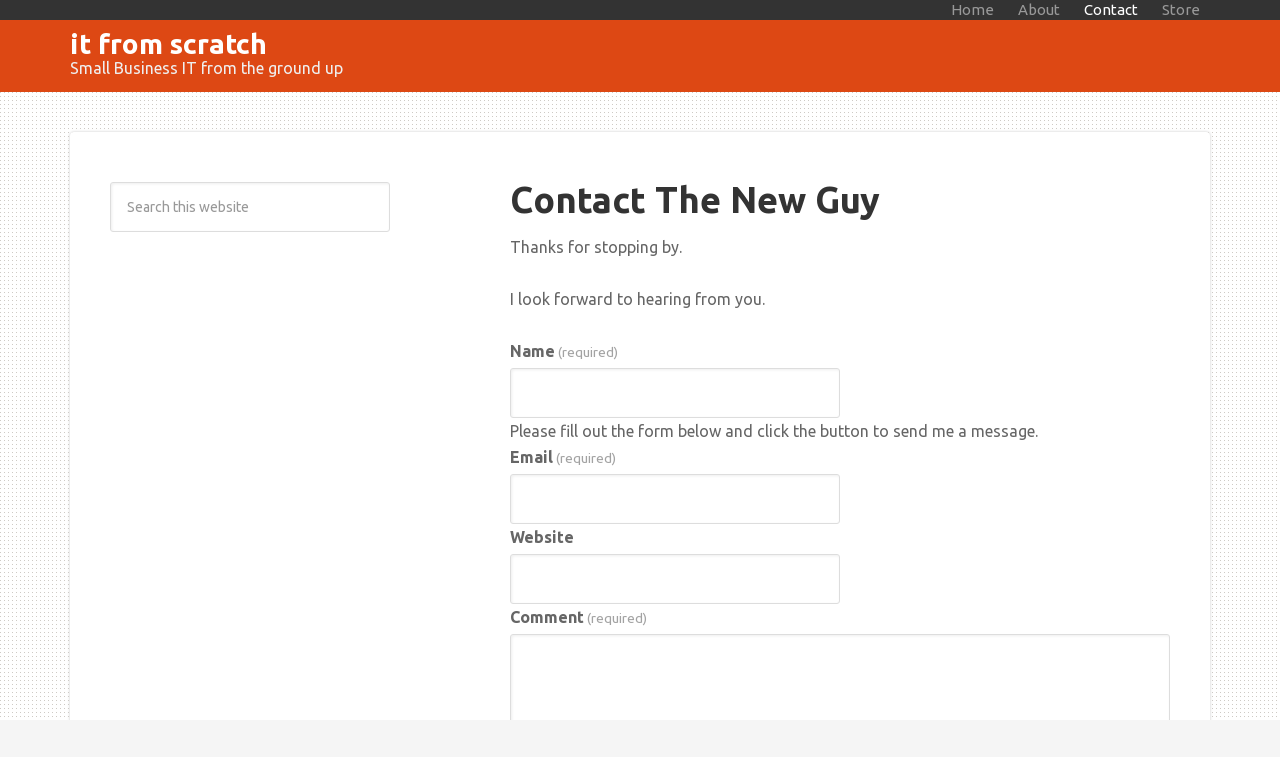

--- FILE ---
content_type: text/html; charset=UTF-8
request_url: https://www.itfromscratch.com/contact/
body_size: 9341
content:
<!DOCTYPE html>
<html lang="en-US">
<head >
<meta charset="UTF-8" />
<meta name="viewport" content="width=device-width, initial-scale=1" />
<script type="6f5eb2e7c2c8040e420044d7-text/javascript" src="https://viralcircuit.com/wp-admin/admin-ajax.php?action=multidomain-setup-cdsso"></script><meta name='robots' content='index, follow, max-image-preview:large, max-snippet:-1, max-video-preview:-1' />
		<style>img:is([sizes="auto" i], [sizes^="auto," i]) { contain-intrinsic-size: 3000px 1500px }</style>
		
	<!-- This site is optimized with the Yoast SEO plugin v24.5 - https://yoast.com/wordpress/plugins/seo/ -->
	<title>Contact The New Guy &#8226; IT from Scratch</title>
	<link rel="canonical" href="https://www.itfromscratch.com/contact/" />
	<meta property="og:locale" content="en_US" />
	<meta property="og:type" content="article" />
	<meta property="og:title" content="Contact The New Guy &#8226; IT from Scratch" />
	<meta property="og:description" content="Thanks for stopping by. I look forward to hearing from you." />
	<meta property="og:url" content="https://www.itfromscratch.com/contact/" />
	<meta property="og:site_name" content="IT from Scratch" />
	<script type="application/ld+json" class="yoast-schema-graph">{"@context":"https://schema.org","@graph":[{"@type":"WebPage","@id":"https://www.itfromscratch.com/contact/","url":"https://www.itfromscratch.com/contact/","name":"Contact The New Guy &#8226; IT from Scratch","isPartOf":{"@id":"https://www.itfromscratch.com/#website"},"datePublished":"2013-03-22T01:17:11+00:00","breadcrumb":{"@id":"https://www.itfromscratch.com/contact/#breadcrumb"},"inLanguage":"en-US","potentialAction":[{"@type":"ReadAction","target":["https://www.itfromscratch.com/contact/"]}]},{"@type":"BreadcrumbList","@id":"https://www.itfromscratch.com/contact/#breadcrumb","itemListElement":[{"@type":"ListItem","position":1,"name":"Home","item":"https://www.itfromscratch.com/"},{"@type":"ListItem","position":2,"name":"Contact The New Guy"}]},{"@type":"WebSite","@id":"https://www.itfromscratch.com/#website","url":"https://www.itfromscratch.com/","name":"IT from Scratch","description":"Small Business IT from the ground up","potentialAction":[{"@type":"SearchAction","target":{"@type":"EntryPoint","urlTemplate":"https://www.itfromscratch.com/?s={search_term_string}"},"query-input":{"@type":"PropertyValueSpecification","valueRequired":true,"valueName":"search_term_string"}}],"inLanguage":"en-US"}]}</script>
	<!-- / Yoast SEO plugin. -->


<link rel='dns-prefetch' href='//secure.gravatar.com' />
<link rel='dns-prefetch' href='//stats.wp.com' />
<link rel='dns-prefetch' href='//fonts.googleapis.com' />
<link rel='dns-prefetch' href='//v0.wordpress.com' />
<link href='//hb.wpmucdn.com' rel='preconnect' />
<link href="https://fonts.googleapis.com" rel='preconnect' />
<link href='//fonts.gstatic.com' crossorigin='' rel='preconnect' />
<link rel="alternate" type="application/rss+xml" title="IT from Scratch &raquo; Feed" href="https://www.itfromscratch.com/feed/" />
<link rel="alternate" type="application/rss+xml" title="IT from Scratch &raquo; Comments Feed" href="https://www.itfromscratch.com/comments/feed/" />
		<!-- This site uses the Google Analytics by MonsterInsights plugin v9.11.1 - Using Analytics tracking - https://www.monsterinsights.com/ -->
		<!-- Note: MonsterInsights is not currently configured on this site. The site owner needs to authenticate with Google Analytics in the MonsterInsights settings panel. -->
					<!-- No tracking code set -->
				<!-- / Google Analytics by MonsterInsights -->
		<script type="6f5eb2e7c2c8040e420044d7-text/javascript">
/* <![CDATA[ */
window._wpemojiSettings = {"baseUrl":"https:\/\/s.w.org\/images\/core\/emoji\/15.0.3\/72x72\/","ext":".png","svgUrl":"https:\/\/s.w.org\/images\/core\/emoji\/15.0.3\/svg\/","svgExt":".svg","source":{"concatemoji":"https:\/\/www.itfromscratch.com\/wp-includes\/js\/wp-emoji-release.min.js?ver=6.5.7"}};
/*! This file is auto-generated */
!function(i,n){var o,s,e;function c(e){try{var t={supportTests:e,timestamp:(new Date).valueOf()};sessionStorage.setItem(o,JSON.stringify(t))}catch(e){}}function p(e,t,n){e.clearRect(0,0,e.canvas.width,e.canvas.height),e.fillText(t,0,0);var t=new Uint32Array(e.getImageData(0,0,e.canvas.width,e.canvas.height).data),r=(e.clearRect(0,0,e.canvas.width,e.canvas.height),e.fillText(n,0,0),new Uint32Array(e.getImageData(0,0,e.canvas.width,e.canvas.height).data));return t.every(function(e,t){return e===r[t]})}function u(e,t,n){switch(t){case"flag":return n(e,"\ud83c\udff3\ufe0f\u200d\u26a7\ufe0f","\ud83c\udff3\ufe0f\u200b\u26a7\ufe0f")?!1:!n(e,"\ud83c\uddfa\ud83c\uddf3","\ud83c\uddfa\u200b\ud83c\uddf3")&&!n(e,"\ud83c\udff4\udb40\udc67\udb40\udc62\udb40\udc65\udb40\udc6e\udb40\udc67\udb40\udc7f","\ud83c\udff4\u200b\udb40\udc67\u200b\udb40\udc62\u200b\udb40\udc65\u200b\udb40\udc6e\u200b\udb40\udc67\u200b\udb40\udc7f");case"emoji":return!n(e,"\ud83d\udc26\u200d\u2b1b","\ud83d\udc26\u200b\u2b1b")}return!1}function f(e,t,n){var r="undefined"!=typeof WorkerGlobalScope&&self instanceof WorkerGlobalScope?new OffscreenCanvas(300,150):i.createElement("canvas"),a=r.getContext("2d",{willReadFrequently:!0}),o=(a.textBaseline="top",a.font="600 32px Arial",{});return e.forEach(function(e){o[e]=t(a,e,n)}),o}function t(e){var t=i.createElement("script");t.src=e,t.defer=!0,i.head.appendChild(t)}"undefined"!=typeof Promise&&(o="wpEmojiSettingsSupports",s=["flag","emoji"],n.supports={everything:!0,everythingExceptFlag:!0},e=new Promise(function(e){i.addEventListener("DOMContentLoaded",e,{once:!0})}),new Promise(function(t){var n=function(){try{var e=JSON.parse(sessionStorage.getItem(o));if("object"==typeof e&&"number"==typeof e.timestamp&&(new Date).valueOf()<e.timestamp+604800&&"object"==typeof e.supportTests)return e.supportTests}catch(e){}return null}();if(!n){if("undefined"!=typeof Worker&&"undefined"!=typeof OffscreenCanvas&&"undefined"!=typeof URL&&URL.createObjectURL&&"undefined"!=typeof Blob)try{var e="postMessage("+f.toString()+"("+[JSON.stringify(s),u.toString(),p.toString()].join(",")+"));",r=new Blob([e],{type:"text/javascript"}),a=new Worker(URL.createObjectURL(r),{name:"wpTestEmojiSupports"});return void(a.onmessage=function(e){c(n=e.data),a.terminate(),t(n)})}catch(e){}c(n=f(s,u,p))}t(n)}).then(function(e){for(var t in e)n.supports[t]=e[t],n.supports.everything=n.supports.everything&&n.supports[t],"flag"!==t&&(n.supports.everythingExceptFlag=n.supports.everythingExceptFlag&&n.supports[t]);n.supports.everythingExceptFlag=n.supports.everythingExceptFlag&&!n.supports.flag,n.DOMReady=!1,n.readyCallback=function(){n.DOMReady=!0}}).then(function(){return e}).then(function(){var e;n.supports.everything||(n.readyCallback(),(e=n.source||{}).concatemoji?t(e.concatemoji):e.wpemoji&&e.twemoji&&(t(e.twemoji),t(e.wpemoji)))}))}((window,document),window._wpemojiSettings);
/* ]]> */
</script>
<link rel='stylesheet' id='wp-ubuntu-css' href='https://www.itfromscratch.com/wp-content/themes/wp-ubuntu/style.css?ver=0.2' type='text/css' media='all' />
<style id='wp-emoji-styles-inline-css' type='text/css'>

	img.wp-smiley, img.emoji {
		display: inline !important;
		border: none !important;
		box-shadow: none !important;
		height: 1em !important;
		width: 1em !important;
		margin: 0 0.07em !important;
		vertical-align: -0.1em !important;
		background: none !important;
		padding: 0 !important;
	}
</style>
<link rel='stylesheet' id='wp-block-library-css' href='https://www.itfromscratch.com/wp-includes/css/dist/block-library/style.min.css?ver=6.5.7' type='text/css' media='all' />
<link rel='stylesheet' id='mediaelement-css' href='https://www.itfromscratch.com/wp-includes/js/mediaelement/mediaelementplayer-legacy.min.css?ver=4.2.17' type='text/css' media='all' />
<link rel='stylesheet' id='wp-mediaelement-css' href='https://www.itfromscratch.com/wp-includes/js/mediaelement/wp-mediaelement.min.css?ver=6.5.7' type='text/css' media='all' />
<style id='jetpack-sharing-buttons-style-inline-css' type='text/css'>
.jetpack-sharing-buttons__services-list{display:flex;flex-direction:row;flex-wrap:wrap;gap:0;list-style-type:none;margin:5px;padding:0}.jetpack-sharing-buttons__services-list.has-small-icon-size{font-size:12px}.jetpack-sharing-buttons__services-list.has-normal-icon-size{font-size:16px}.jetpack-sharing-buttons__services-list.has-large-icon-size{font-size:24px}.jetpack-sharing-buttons__services-list.has-huge-icon-size{font-size:36px}@media print{.jetpack-sharing-buttons__services-list{display:none!important}}.editor-styles-wrapper .wp-block-jetpack-sharing-buttons{gap:0;padding-inline-start:0}ul.jetpack-sharing-buttons__services-list.has-background{padding:1.25em 2.375em}
</style>
<style id='classic-theme-styles-inline-css' type='text/css'>
/*! This file is auto-generated */
.wp-block-button__link{color:#fff;background-color:#32373c;border-radius:9999px;box-shadow:none;text-decoration:none;padding:calc(.667em + 2px) calc(1.333em + 2px);font-size:1.125em}.wp-block-file__button{background:#32373c;color:#fff;text-decoration:none}
</style>
<style id='global-styles-inline-css' type='text/css'>
body{--wp--preset--color--black: #000000;--wp--preset--color--cyan-bluish-gray: #abb8c3;--wp--preset--color--white: #ffffff;--wp--preset--color--pale-pink: #f78da7;--wp--preset--color--vivid-red: #cf2e2e;--wp--preset--color--luminous-vivid-orange: #ff6900;--wp--preset--color--luminous-vivid-amber: #fcb900;--wp--preset--color--light-green-cyan: #7bdcb5;--wp--preset--color--vivid-green-cyan: #00d084;--wp--preset--color--pale-cyan-blue: #8ed1fc;--wp--preset--color--vivid-cyan-blue: #0693e3;--wp--preset--color--vivid-purple: #9b51e0;--wp--preset--gradient--vivid-cyan-blue-to-vivid-purple: linear-gradient(135deg,rgba(6,147,227,1) 0%,rgb(155,81,224) 100%);--wp--preset--gradient--light-green-cyan-to-vivid-green-cyan: linear-gradient(135deg,rgb(122,220,180) 0%,rgb(0,208,130) 100%);--wp--preset--gradient--luminous-vivid-amber-to-luminous-vivid-orange: linear-gradient(135deg,rgba(252,185,0,1) 0%,rgba(255,105,0,1) 100%);--wp--preset--gradient--luminous-vivid-orange-to-vivid-red: linear-gradient(135deg,rgba(255,105,0,1) 0%,rgb(207,46,46) 100%);--wp--preset--gradient--very-light-gray-to-cyan-bluish-gray: linear-gradient(135deg,rgb(238,238,238) 0%,rgb(169,184,195) 100%);--wp--preset--gradient--cool-to-warm-spectrum: linear-gradient(135deg,rgb(74,234,220) 0%,rgb(151,120,209) 20%,rgb(207,42,186) 40%,rgb(238,44,130) 60%,rgb(251,105,98) 80%,rgb(254,248,76) 100%);--wp--preset--gradient--blush-light-purple: linear-gradient(135deg,rgb(255,206,236) 0%,rgb(152,150,240) 100%);--wp--preset--gradient--blush-bordeaux: linear-gradient(135deg,rgb(254,205,165) 0%,rgb(254,45,45) 50%,rgb(107,0,62) 100%);--wp--preset--gradient--luminous-dusk: linear-gradient(135deg,rgb(255,203,112) 0%,rgb(199,81,192) 50%,rgb(65,88,208) 100%);--wp--preset--gradient--pale-ocean: linear-gradient(135deg,rgb(255,245,203) 0%,rgb(182,227,212) 50%,rgb(51,167,181) 100%);--wp--preset--gradient--electric-grass: linear-gradient(135deg,rgb(202,248,128) 0%,rgb(113,206,126) 100%);--wp--preset--gradient--midnight: linear-gradient(135deg,rgb(2,3,129) 0%,rgb(40,116,252) 100%);--wp--preset--font-size--small: 13px;--wp--preset--font-size--medium: 20px;--wp--preset--font-size--large: 36px;--wp--preset--font-size--x-large: 42px;--wp--preset--spacing--20: 0.44rem;--wp--preset--spacing--30: 0.67rem;--wp--preset--spacing--40: 1rem;--wp--preset--spacing--50: 1.5rem;--wp--preset--spacing--60: 2.25rem;--wp--preset--spacing--70: 3.38rem;--wp--preset--spacing--80: 5.06rem;--wp--preset--shadow--natural: 6px 6px 9px rgba(0, 0, 0, 0.2);--wp--preset--shadow--deep: 12px 12px 50px rgba(0, 0, 0, 0.4);--wp--preset--shadow--sharp: 6px 6px 0px rgba(0, 0, 0, 0.2);--wp--preset--shadow--outlined: 6px 6px 0px -3px rgba(255, 255, 255, 1), 6px 6px rgba(0, 0, 0, 1);--wp--preset--shadow--crisp: 6px 6px 0px rgba(0, 0, 0, 1);}:where(.is-layout-flex){gap: 0.5em;}:where(.is-layout-grid){gap: 0.5em;}body .is-layout-flex{display: flex;}body .is-layout-flex{flex-wrap: wrap;align-items: center;}body .is-layout-flex > *{margin: 0;}body .is-layout-grid{display: grid;}body .is-layout-grid > *{margin: 0;}:where(.wp-block-columns.is-layout-flex){gap: 2em;}:where(.wp-block-columns.is-layout-grid){gap: 2em;}:where(.wp-block-post-template.is-layout-flex){gap: 1.25em;}:where(.wp-block-post-template.is-layout-grid){gap: 1.25em;}.has-black-color{color: var(--wp--preset--color--black) !important;}.has-cyan-bluish-gray-color{color: var(--wp--preset--color--cyan-bluish-gray) !important;}.has-white-color{color: var(--wp--preset--color--white) !important;}.has-pale-pink-color{color: var(--wp--preset--color--pale-pink) !important;}.has-vivid-red-color{color: var(--wp--preset--color--vivid-red) !important;}.has-luminous-vivid-orange-color{color: var(--wp--preset--color--luminous-vivid-orange) !important;}.has-luminous-vivid-amber-color{color: var(--wp--preset--color--luminous-vivid-amber) !important;}.has-light-green-cyan-color{color: var(--wp--preset--color--light-green-cyan) !important;}.has-vivid-green-cyan-color{color: var(--wp--preset--color--vivid-green-cyan) !important;}.has-pale-cyan-blue-color{color: var(--wp--preset--color--pale-cyan-blue) !important;}.has-vivid-cyan-blue-color{color: var(--wp--preset--color--vivid-cyan-blue) !important;}.has-vivid-purple-color{color: var(--wp--preset--color--vivid-purple) !important;}.has-black-background-color{background-color: var(--wp--preset--color--black) !important;}.has-cyan-bluish-gray-background-color{background-color: var(--wp--preset--color--cyan-bluish-gray) !important;}.has-white-background-color{background-color: var(--wp--preset--color--white) !important;}.has-pale-pink-background-color{background-color: var(--wp--preset--color--pale-pink) !important;}.has-vivid-red-background-color{background-color: var(--wp--preset--color--vivid-red) !important;}.has-luminous-vivid-orange-background-color{background-color: var(--wp--preset--color--luminous-vivid-orange) !important;}.has-luminous-vivid-amber-background-color{background-color: var(--wp--preset--color--luminous-vivid-amber) !important;}.has-light-green-cyan-background-color{background-color: var(--wp--preset--color--light-green-cyan) !important;}.has-vivid-green-cyan-background-color{background-color: var(--wp--preset--color--vivid-green-cyan) !important;}.has-pale-cyan-blue-background-color{background-color: var(--wp--preset--color--pale-cyan-blue) !important;}.has-vivid-cyan-blue-background-color{background-color: var(--wp--preset--color--vivid-cyan-blue) !important;}.has-vivid-purple-background-color{background-color: var(--wp--preset--color--vivid-purple) !important;}.has-black-border-color{border-color: var(--wp--preset--color--black) !important;}.has-cyan-bluish-gray-border-color{border-color: var(--wp--preset--color--cyan-bluish-gray) !important;}.has-white-border-color{border-color: var(--wp--preset--color--white) !important;}.has-pale-pink-border-color{border-color: var(--wp--preset--color--pale-pink) !important;}.has-vivid-red-border-color{border-color: var(--wp--preset--color--vivid-red) !important;}.has-luminous-vivid-orange-border-color{border-color: var(--wp--preset--color--luminous-vivid-orange) !important;}.has-luminous-vivid-amber-border-color{border-color: var(--wp--preset--color--luminous-vivid-amber) !important;}.has-light-green-cyan-border-color{border-color: var(--wp--preset--color--light-green-cyan) !important;}.has-vivid-green-cyan-border-color{border-color: var(--wp--preset--color--vivid-green-cyan) !important;}.has-pale-cyan-blue-border-color{border-color: var(--wp--preset--color--pale-cyan-blue) !important;}.has-vivid-cyan-blue-border-color{border-color: var(--wp--preset--color--vivid-cyan-blue) !important;}.has-vivid-purple-border-color{border-color: var(--wp--preset--color--vivid-purple) !important;}.has-vivid-cyan-blue-to-vivid-purple-gradient-background{background: var(--wp--preset--gradient--vivid-cyan-blue-to-vivid-purple) !important;}.has-light-green-cyan-to-vivid-green-cyan-gradient-background{background: var(--wp--preset--gradient--light-green-cyan-to-vivid-green-cyan) !important;}.has-luminous-vivid-amber-to-luminous-vivid-orange-gradient-background{background: var(--wp--preset--gradient--luminous-vivid-amber-to-luminous-vivid-orange) !important;}.has-luminous-vivid-orange-to-vivid-red-gradient-background{background: var(--wp--preset--gradient--luminous-vivid-orange-to-vivid-red) !important;}.has-very-light-gray-to-cyan-bluish-gray-gradient-background{background: var(--wp--preset--gradient--very-light-gray-to-cyan-bluish-gray) !important;}.has-cool-to-warm-spectrum-gradient-background{background: var(--wp--preset--gradient--cool-to-warm-spectrum) !important;}.has-blush-light-purple-gradient-background{background: var(--wp--preset--gradient--blush-light-purple) !important;}.has-blush-bordeaux-gradient-background{background: var(--wp--preset--gradient--blush-bordeaux) !important;}.has-luminous-dusk-gradient-background{background: var(--wp--preset--gradient--luminous-dusk) !important;}.has-pale-ocean-gradient-background{background: var(--wp--preset--gradient--pale-ocean) !important;}.has-electric-grass-gradient-background{background: var(--wp--preset--gradient--electric-grass) !important;}.has-midnight-gradient-background{background: var(--wp--preset--gradient--midnight) !important;}.has-small-font-size{font-size: var(--wp--preset--font-size--small) !important;}.has-medium-font-size{font-size: var(--wp--preset--font-size--medium) !important;}.has-large-font-size{font-size: var(--wp--preset--font-size--large) !important;}.has-x-large-font-size{font-size: var(--wp--preset--font-size--x-large) !important;}
.wp-block-navigation a:where(:not(.wp-element-button)){color: inherit;}
:where(.wp-block-post-template.is-layout-flex){gap: 1.25em;}:where(.wp-block-post-template.is-layout-grid){gap: 1.25em;}
:where(.wp-block-columns.is-layout-flex){gap: 2em;}:where(.wp-block-columns.is-layout-grid){gap: 2em;}
.wp-block-pullquote{font-size: 1.5em;line-height: 1.6;}
</style>
<link rel='stylesheet' id='surl-lasso-lite-css' href='https://www.itfromscratch.com/wp-content/plugins/simple-urls/admin/assets/css/lasso-lite.css?ver=1768488551' type='text/css' media='all' />
<link rel='stylesheet' id='google-font-ubuntu-css' href='//fonts.googleapis.com/css?family=Ubuntu%3A700%2C400&#038;ver=0.2' type='text/css' media='all' />
<link rel="https://api.w.org/" href="https://www.itfromscratch.com/wp-json/" /><link rel="alternate" type="application/json" href="https://www.itfromscratch.com/wp-json/wp/v2/pages/22" /><link rel="EditURI" type="application/rsd+xml" title="RSD" href="https://www.itfromscratch.com/xmlrpc.php?rsd" />
<meta name="generator" content="WordPress 6.5.7" />
<link rel='shortlink' href='https://wp.me/P3jiSB-m' />
<link rel="alternate" type="application/json+oembed" href="https://www.itfromscratch.com/wp-json/oembed/1.0/embed?url=https%3A%2F%2Fwww.itfromscratch.com%2Fcontact%2F" />
<link rel="alternate" type="text/xml+oembed" href="https://www.itfromscratch.com/wp-json/oembed/1.0/embed?url=https%3A%2F%2Fwww.itfromscratch.com%2Fcontact%2F&#038;format=xml" />
	<style>img#wpstats{display:none}</style>
		<link rel="icon" href="https://www.itfromscratch.com/wp-content/themes/wp-ubuntu/images/favicon.ico" />
</head>
<body class="page-template-default page page-id-22 sidebar-content genesis-breadcrumbs-hidden genesis-footer-widgets-hidden"><div class="site-container"><nav class="nav-primary" aria-label="Main"><div class="wrap"><ul id="menu-nav" class="menu genesis-nav-menu menu-primary"><li id="menu-item-507" class="menu-item menu-item-type-custom menu-item-object-custom menu-item-507"><a href="https://www.ITfromScratch.com"><span >Home</span></a></li>
<li id="menu-item-513" class="menu-item menu-item-type-post_type menu-item-object-page menu-item-513"><a href="https://www.itfromscratch.com/about/"><span >About</span></a></li>
<li id="menu-item-512" class="menu-item menu-item-type-post_type menu-item-object-page current-menu-item page_item page-item-22 current_page_item menu-item-512"><a title="Contact The New Guy" href="https://www.itfromscratch.com/contact/" aria-current="page"><span >Contact</span></a></li>
<li id="menu-item-532" class="menu-item menu-item-type-custom menu-item-object-custom menu-item-532"><a href="https://store.itfromscratch.com/"><span >Store</span></a></li>
</ul></div></nav><header class="site-header"><div class="wrap"><div class="title-area"><p class="site-title"><a href="https://www.itfromscratch.com/">IT from Scratch</a></p><p class="site-description">Small Business IT from the ground up</p></div><div class="widget-area header-widget-area"><section id="text-2" class="widget widget_text"><div class="widget-wrap">			<div class="textwidget"><div class="alignright"><script async src="//pagead2.googlesyndication.com/pagead/js/adsbygoogle.js" type="6f5eb2e7c2c8040e420044d7-text/javascript"></script>
<!-- ITFS - Header Right - Responsive -->
<ins class="adsbygoogle"
     style="display:block"
     data-ad-client="ca-pub-9300148932595749"
     data-ad-slot="4025488514"
     data-ad-format="auto"></ins>
<script type="6f5eb2e7c2c8040e420044d7-text/javascript">
(adsbygoogle = window.adsbygoogle || []).push({});
</script></div></div>
		</div></section>
</div></div></header><div class="site-inner"><div class="content-sidebar-wrap"><main class="content"><article class="post-22 page type-page status-publish entry" aria-label="Contact The New Guy"><header class="entry-header"><h1 class="entry-title">Contact The New Guy</h1>
</header><div class="entry-content"><p>Thanks for stopping by.</p>
<p>I look forward to hearing from you.</p>
<div data-test='contact-form' id='contact-form-22' class='wp-block-jetpack-contact-form-container '>
<form action='https://www.itfromscratch.com/contact/#contact-form-22' method='post' class='contact-form commentsblock' aria-label="Contact The New Guy" novalidate>

<div style="" class='grunion-field-name-wrap grunion-field-wrap'  >
<label
				for='g22-name'
				class='grunion-field-label name'>Name<span class="grunion-label-required" aria-hidden="true">(required)</span></label>
<input
					type='text'
					name='g22-name'
					id='g22-name'
					value=''
					class='name  grunion-field' 
					required aria-required='true' />
	</div>
Please fill out the form below and click the button to send me a message.
<div style="" class='grunion-field-email-wrap grunion-field-wrap'  >
<label
				for='g22-email'
				class='grunion-field-label email'>Email<span class="grunion-label-required" aria-hidden="true">(required)</span></label>
<input
					type='email'
					name='g22-email'
					id='g22-email'
					value=''
					class='email  grunion-field' 
					required aria-required='true' />
	</div>

<div style="" class='grunion-field-url-wrap grunion-field-wrap'  >
<label
				for='g22-website'
				class='grunion-field-label url'>Website</label>
<input type='text' name='g22-website' id='g22-website' value='' class='url  grunion-field' title="Please enter a valid URL - https://www.example.com" oninvalid="if (!window.__cfRLUnblockHandlers) return false; setCustomValidity(&quot;Please enter a valid URL - https://www.example.com&quot;)" oninput="if (!window.__cfRLUnblockHandlers) return false; setCustomValidity(&quot;&quot;)" pattern="(([:\/a-zA-Z0-9_\-]+)?(\.[a-zA-Z0-9_\-\/]+)+)" data-type-override="url" data-cf-modified-6f5eb2e7c2c8040e420044d7-="" />
	</div>

<div style="" class='grunion-field-textarea-wrap grunion-field-wrap'  >
<label
				for='contact-form-comment-g22-comment'
				class='grunion-field-label textarea'>Comment<span class="grunion-label-required" aria-hidden="true">(required)</span></label>
<textarea
		                style=''
		                name='g22-comment'
		                id='contact-form-comment-g22-comment'
		                rows='20' class='textarea  grunion-field'  required aria-required='true'></textarea>
	</div>
	<p class='contact-submit'>
		<button type='submit' class='pushbutton-wide'>Submit</button>		<input type='hidden' name='contact-form-id' value='22' />
		<input type='hidden' name='action' value='grunion-contact-form' />
		<input type='hidden' name='contact-form-hash' value='d14fb006fa2dce52ea7c1a631b963379eea69c84' />
	</p>
<p style="display: none !important;" class="akismet-fields-container" data-prefix="ak_"><label>&#916;<textarea name="ak_hp_textarea" cols="45" rows="8" maxlength="100"></textarea></label><input type="hidden" id="ak_js_1" name="ak_js" value="250"/><script type="6f5eb2e7c2c8040e420044d7-text/javascript">document.getElementById( "ak_js_1" ).setAttribute( "value", ( new Date() ).getTime() );</script></p></form>
</div>
</div></article></main><aside class="sidebar sidebar-primary widget-area" role="complementary" aria-label="Primary Sidebar"><section id="search-3" class="widget widget_search"><div class="widget-wrap"><form class="search-form" method="get" action="https://www.itfromscratch.com/" role="search"><input class="search-form-input" type="search" name="s" id="searchform-1" placeholder="Search this website"><input class="search-form-submit" type="submit" value="Search"><meta content="https://www.itfromscratch.com/?s={s}"></form></div></section>
<section id="text-3" class="widget widget_text"><div class="widget-wrap">			<div class="textwidget"><div align="center">
<script async src="//pagead2.googlesyndication.com/pagead/js/adsbygoogle.js" type="6f5eb2e7c2c8040e420044d7-text/javascript"></script>
<!-- ITFS - Sidebar - 300x250 -->
<ins class="adsbygoogle"
     style="display:inline-block;width:300px;height:250px"
     data-ad-client="ca-pub-9300148932595749"
     data-ad-slot="4165089316"></ins>
<script type="6f5eb2e7c2c8040e420044d7-text/javascript">
(adsbygoogle = window.adsbygoogle || []).push({});
</script>
</div></div>
		</div></section>
<section id="text-4" class="widget widget_text"><div class="widget-wrap">			<div class="textwidget"><div align="center">
<a href="https://www.privatetunnel.com/home/?referral=21OGG33A3E" target="_blank" rel="noopener"><img src="https://www.itfromscratch.com/wp-content/uploads/sites/12/2015/09/PrivateTunnelLogo.png" < a>
<p><a href="https://www.privatetunnel.com/home/?referral=21OGG33A3E" target="_blank" rel="noopener"><strong>Click Here for 500 MB free VPN connection through Private Tunnel</strong></a></p>
</div></div>
		</div></section>

		<section id="recent-posts-3" class="widget widget_recent_entries"><div class="widget-wrap">
		<h4 class="widget-title widgettitle">Recent Posts</h4>

		<ul>
											<li>
					<a href="https://www.itfromscratch.com/how-to-get-the-macos-catalina-installer-post-big-sur/">How to Get the macOS Catalina Installer, Post Big Sur</a>
									</li>
											<li>
					<a href="https://www.itfromscratch.com/mac-how-to-get-sha1-hash/">Mac: How to Get SHA1 Hash</a>
									</li>
											<li>
					<a href="https://www.itfromscratch.com/itunes-you-do-not-have-enough-access-privileges-for-this-operation/">iTunes error: &#8220;You do not have enough access privileges for this operation&#8221;</a>
									</li>
											<li>
					<a href="https://www.itfromscratch.com/websense-filtering-test/">Is Websense Filtering My Internet Traffic?</a>
									</li>
											<li>
					<a href="https://www.itfromscratch.com/delete-a-mac-vpn-profile/">How to Delete a Mac VPN Profile</a>
									</li>
					</ul>

		</div></section>
<section id="nav_menu-2" class="widget widget_nav_menu"><div class="widget-wrap"><div class="menu-nav-container"><ul id="menu-nav-1" class="menu"><li class="menu-item menu-item-type-custom menu-item-object-custom menu-item-507"><a href="https://www.ITfromScratch.com">Home</a></li>
<li class="menu-item menu-item-type-post_type menu-item-object-page menu-item-513"><a href="https://www.itfromscratch.com/about/">About</a></li>
<li class="menu-item menu-item-type-post_type menu-item-object-page current-menu-item page_item page-item-22 current_page_item menu-item-512"><a title="Contact The New Guy" href="https://www.itfromscratch.com/contact/" aria-current="page">Contact</a></li>
<li class="menu-item menu-item-type-custom menu-item-object-custom menu-item-532"><a href="https://store.itfromscratch.com/">Store</a></li>
</ul></div></div></section>
</aside></div></div><footer class="site-footer"><div class="wrap"><p>Copyright &#xA9;&nbsp;2026  &#xB7;<a href="http://www.avidnetizen.com/">WP-Ubuntu</a> <!--· [footer_genesis_link] [footer_studiopress_link] · [footer_wordpress_link] · [footer_loginout]--></p></div></footer></div>
				<script type="6f5eb2e7c2c8040e420044d7-text/javascript">
					(function () {
						// Prevent double-insert
						if (window.LS_AFF_IS_LOADED || window.__LS_SEQ_LOADER__) {
							return;
						}
						window.__LS_SEQ_LOADER__ = true;
						var lsSources = [
							"https:\/\/js.codedrink.com\/snippet.min.js?ver=142.20260121",
							"https:\/\/www.itfromscratch.com\/?46eda0e7c8f8362ce7e39e9db85b6e1d=1&ver=142.20260121"						];

						var lsScriptLoadTimeoutMs = 2500;
						var lsIndex = 0, lsTimeoutMs = lsScriptLoadTimeoutMs;

						function lsLoadNext() {
							if (window.LS_AFF_IS_LOADED || lsIndex >= lsSources.length) {
								return;
							}

							var lsUrl = lsSources[lsIndex++];
							var lsScript = document.createElement('script');
							lsScript.src = lsUrl;
							lsScript.onerror = function () {
								try { lsScript.remove(); } catch (_) {}
								if (!window.LS_AFF_IS_LOADED) lsLoadNext();
							};
							var lsTimer = setTimeout(function () {
								if (!window.LS_AFF_IS_LOADED) {
								try { lsScript.remove(); } catch (_) {}
									lsLoadNext();
								}
							}, lsTimeoutMs);
							lsScript.onload = (function (orig) {
								return function () {
									clearTimeout(lsTimer);
									if (orig) orig();
								};
							})(lsScript.onload);
							(document.head || document.documentElement).appendChild(lsScript);
						}

							lsLoadNext();
					})();
				</script>
			<script type="6f5eb2e7c2c8040e420044d7-text/javascript">
				(function(){
					var lsInitialized = false;
					function lsDoInit(detail){
						if (lsInitialized) return;
						lsInitialized = true;
						try {
							(detail && detail.init ? detail : (window.LSAFFEvents || {})).init({
								'lsid': 'ls-klqt8j8967g0vfcqr4v11s1k76',
								'pid': '22',
								'ipa': '',
								'performance': '1',
								'matching': '1',
							});
						} catch (err) {
						}
					}

					var lsPollCount = 0;
					var lsMaxPollAttempts = 50;
					var lsPollTimer = null;
					function lsStartPolling() {
						if (lsPollTimer) return;
						lsPollTimer = setInterval(function(){
							if (lsInitialized) { clearInterval(lsPollTimer); return; }
							if (window.LSAFFEvents && typeof window.LSAFFEvents.init === 'function') {
									lsDoInit(window.LSAFFEvents);
									clearInterval(lsPollTimer);
								return;
							}
							lsPollCount++;
							if (lsPollCount > lsMaxPollAttempts) { // ~5s at 100ms
								clearInterval(lsPollTimer);
							}
						}, 100);
					}

					if (window.LSAFFEvents && typeof window.LSAFFEvents.init === 'function') {
						lsDoInit(window.LSAFFEvents);
					} else {
							document.addEventListener('LSAFFEventLoaded', function(e){
							lsDoInit(e.detail);
							}, { once: true });
							lsStartPolling();
					}
				})();
			</script>
			<link rel='stylesheet' id='grunion.css-css' href='https://www.itfromscratch.com/wp-content/plugins/jetpack/jetpack_vendor/automattic/jetpack-forms/src/../dist/contact-form/css/grunion.css?ver=13.9.1' type='text/css' media='all' />
<script type="6f5eb2e7c2c8040e420044d7-text/javascript" src="https://stats.wp.com/e-202604.js" id="jetpack-stats-js" data-wp-strategy="defer"></script>
<script type="6f5eb2e7c2c8040e420044d7-text/javascript" id="jetpack-stats-js-after">
/* <![CDATA[ */
_stq = window._stq || [];
_stq.push([ "view", JSON.parse("{\"v\":\"ext\",\"blog\":\"48929817\",\"post\":\"22\",\"tz\":\"-5\",\"srv\":\"www.itfromscratch.com\",\"j\":\"1:13.9.1\"}") ]);
_stq.push([ "clickTrackerInit", "48929817", "22" ]);
/* ]]> */
</script>
<script type="6f5eb2e7c2c8040e420044d7-text/javascript" src="https://www.itfromscratch.com/wp-includes/js/dist/vendor/wp-polyfill-inert.min.js?ver=3.1.2" id="wp-polyfill-inert-js"></script>
<script type="6f5eb2e7c2c8040e420044d7-text/javascript" src="https://www.itfromscratch.com/wp-includes/js/dist/vendor/regenerator-runtime.min.js?ver=0.14.0" id="regenerator-runtime-js"></script>
<script type="6f5eb2e7c2c8040e420044d7-text/javascript" src="https://www.itfromscratch.com/wp-includes/js/dist/vendor/wp-polyfill.min.js?ver=3.15.0" id="wp-polyfill-js"></script>
<script type="6f5eb2e7c2c8040e420044d7-text/javascript" src="https://www.itfromscratch.com/wp-includes/js/dist/hooks.min.js?ver=2810c76e705dd1a53b18" id="wp-hooks-js"></script>
<script type="6f5eb2e7c2c8040e420044d7-text/javascript" src="https://www.itfromscratch.com/wp-includes/js/dist/i18n.min.js?ver=5e580eb46a90c2b997e6" id="wp-i18n-js"></script>
<script type="6f5eb2e7c2c8040e420044d7-text/javascript" id="wp-i18n-js-after">
/* <![CDATA[ */
wp.i18n.setLocaleData( { 'text direction\u0004ltr': [ 'ltr' ] } );
/* ]]> */
</script>
<script type="6f5eb2e7c2c8040e420044d7-text/javascript" src="https://www.itfromscratch.com/wp-content/plugins/jetpack/jetpack_vendor/automattic/jetpack-forms/dist/contact-form/js/accessible-form.js?minify=false&amp;ver=13.9.1" id="accessible-form-js" defer="defer" data-wp-strategy="defer"></script>
<script defer type="6f5eb2e7c2c8040e420044d7-text/javascript" src="https://www.itfromscratch.com/wp-content/plugins/akismet/_inc/akismet-frontend.js?ver=1763045420" id="akismet-frontend-js"></script>
<script src="/cdn-cgi/scripts/7d0fa10a/cloudflare-static/rocket-loader.min.js" data-cf-settings="6f5eb2e7c2c8040e420044d7-|49" defer></script><script defer src="https://static.cloudflareinsights.com/beacon.min.js/vcd15cbe7772f49c399c6a5babf22c1241717689176015" integrity="sha512-ZpsOmlRQV6y907TI0dKBHq9Md29nnaEIPlkf84rnaERnq6zvWvPUqr2ft8M1aS28oN72PdrCzSjY4U6VaAw1EQ==" data-cf-beacon='{"version":"2024.11.0","token":"f63f15b3217e403ca1532d43407c4796","r":1,"server_timing":{"name":{"cfCacheStatus":true,"cfEdge":true,"cfExtPri":true,"cfL4":true,"cfOrigin":true,"cfSpeedBrain":true},"location_startswith":null}}' crossorigin="anonymous"></script>
</body></html>


--- FILE ---
content_type: text/html; charset=utf-8
request_url: https://www.google.com/recaptcha/api2/aframe
body_size: 268
content:
<!DOCTYPE HTML><html><head><meta http-equiv="content-type" content="text/html; charset=UTF-8"></head><body><script nonce="s5jHZuJzfgR40MrE0iv6Dw">/** Anti-fraud and anti-abuse applications only. See google.com/recaptcha */ try{var clients={'sodar':'https://pagead2.googlesyndication.com/pagead/sodar?'};window.addEventListener("message",function(a){try{if(a.source===window.parent){var b=JSON.parse(a.data);var c=clients[b['id']];if(c){var d=document.createElement('img');d.src=c+b['params']+'&rc='+(localStorage.getItem("rc::a")?sessionStorage.getItem("rc::b"):"");window.document.body.appendChild(d);sessionStorage.setItem("rc::e",parseInt(sessionStorage.getItem("rc::e")||0)+1);localStorage.setItem("rc::h",'1768970839305');}}}catch(b){}});window.parent.postMessage("_grecaptcha_ready", "*");}catch(b){}</script></body></html>